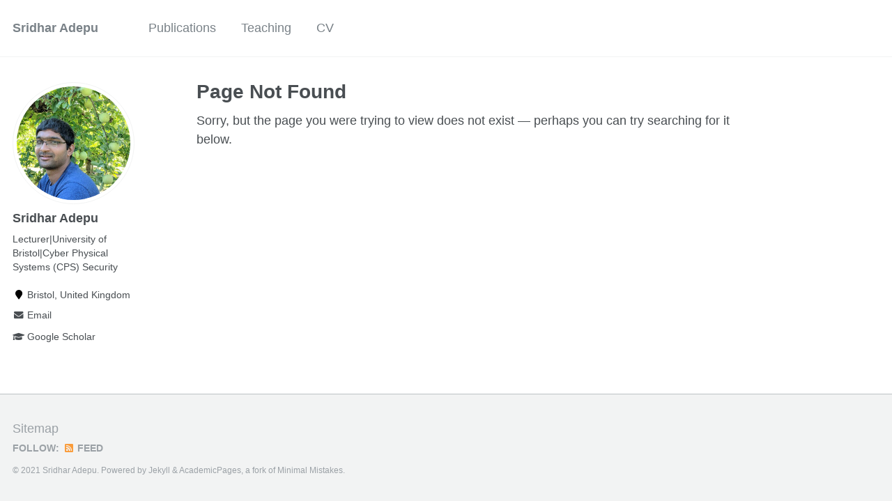

--- FILE ---
content_type: text/html; charset=utf-8
request_url: https://adepu-phd.github.io/404.html
body_size: 2312
content:
<!doctype html><html lang="en" class="no-js"><head><meta charset="utf-8"> <!-- begin SEO --><title>Page Not Found - Sridhar Adepu</title><meta property="og:locale" content="en-US"><meta property="og:site_name" content="Sridhar Adepu"><meta property="og:title" content="Page Not Found"><link rel="canonical" href="https://adepu-phd.github.io/404.html"><meta property="og:url" content="https://adepu-phd.github.io/404.html"><meta property="og:description" content="Page not found. Your pixels are in another canvas."> <script type="application/ld+json"> { "@context" : "http://schema.org", "@type" : "Person", "name" : "Sridhar Adepu", "url" : "https://adepu-phd.github.io", "sameAs" : null } </script> <!-- end SEO --><link href="https://adepu-phd.github.io/feed.xml" type="application/atom+xml" rel="alternate" title="Sridhar Adepu Feed"> <!-- http://t.co/dKP3o1e --><meta name="HandheldFriendly" content="True"><meta name="MobileOptimized" content="320"><meta name="viewport" content="width=device-width, initial-scale=1.0"> <script> document.documentElement.className = document.documentElement.className.replace(/\bno-js\b/g, '') + ' js '; </script> <!-- For all browsers --><link rel="stylesheet" href="https://adepu-phd.github.io/assets/css/main.css"><meta http-equiv="cleartype" content="on"> <!-- start custom head snippets --><link rel="apple-touch-icon" sizes="57x57" href="https://adepu-phd.github.io/images/apple-touch-icon-57x57.png?v=M44lzPylqQ"><link rel="apple-touch-icon" sizes="60x60" href="https://adepu-phd.github.io/images/apple-touch-icon-60x60.png?v=M44lzPylqQ"><link rel="apple-touch-icon" sizes="72x72" href="https://adepu-phd.github.io/images/apple-touch-icon-72x72.png?v=M44lzPylqQ"><link rel="apple-touch-icon" sizes="76x76" href="https://adepu-phd.github.io/images/apple-touch-icon-76x76.png?v=M44lzPylqQ"><link rel="apple-touch-icon" sizes="114x114" href="https://adepu-phd.github.io/images/apple-touch-icon-114x114.png?v=M44lzPylqQ"><link rel="apple-touch-icon" sizes="120x120" href="https://adepu-phd.github.io/images/apple-touch-icon-120x120.png?v=M44lzPylqQ"><link rel="apple-touch-icon" sizes="144x144" href="https://adepu-phd.github.io/images/apple-touch-icon-144x144.png?v=M44lzPylqQ"><link rel="apple-touch-icon" sizes="152x152" href="https://adepu-phd.github.io/images/apple-touch-icon-152x152.png?v=M44lzPylqQ"><link rel="apple-touch-icon" sizes="180x180" href="https://adepu-phd.github.io/images/apple-touch-icon-180x180.png?v=M44lzPylqQ"><link rel="icon" type="image/png" href="https://adepu-phd.github.io/images/favicon-32x32.png?v=M44lzPylqQ" sizes="32x32"><link rel="icon" type="image/png" href="https://adepu-phd.github.io/images/android-chrome-192x192.png?v=M44lzPylqQ" sizes="192x192"><link rel="icon" type="image/png" href="https://adepu-phd.github.io/images/favicon-96x96.png?v=M44lzPylqQ" sizes="96x96"><link rel="icon" type="image/png" href="https://adepu-phd.github.io/images/favicon-16x16.png?v=M44lzPylqQ" sizes="16x16"><link rel="manifest" href="https://adepu-phd.github.io/images/manifest.json?v=M44lzPylqQ"><link rel="mask-icon" href="https://adepu-phd.github.io/images/safari-pinned-tab.svg?v=M44lzPylqQ" color="#000000"><link rel="shortcut icon" href="/images/favicon.ico?v=M44lzPylqQ"><meta name="msapplication-TileColor" content="#000000"><meta name="msapplication-TileImage" content="https://adepu-phd.github.io/images/mstile-144x144.png?v=M44lzPylqQ"><meta name="msapplication-config" content="https://adepu-phd.github.io/images/browserconfig.xml?v=M44lzPylqQ"><meta name="theme-color" content="#ffffff"><link rel="stylesheet" href="https://adepu-phd.github.io/assets/css/academicons.css"/> <script type="text/x-mathjax-config"> MathJax.Hub.Config({ TeX: { equationNumbers: { autoNumber: "all" } } }); </script> <script type="text/x-mathjax-config"> MathJax.Hub.Config({ tex2jax: { inlineMath: [ ['$','$'], ["\\(","\\)"] ], processEscapes: true } }); </script> <script src='https://cdnjs.cloudflare.com/ajax/libs/mathjax/2.7.4/latest.js?config=TeX-MML-AM_CHTML' async></script> <!-- end custom head snippets --></head><body> <!--[if lt IE 9]><div class="notice--danger align-center" style="margin: 0;">You are using an <strong>outdated</strong> browser. Please <a href="http://browsehappy.com/">upgrade your browser</a> to improve your experience.</div><![endif]--><div class="masthead"><div class="masthead__inner-wrap"><div class="masthead__menu"><nav id="site-nav" class="greedy-nav"> <button><div class="navicon"></div></button><ul class="visible-links"><li class="masthead__menu-item masthead__menu-item--lg"><a href="https://adepu-phd.github.io/">Sridhar Adepu</a></li><li class="masthead__menu-item"><a href="https://adepu-phd.github.io/publications/">Publications</a></li><li class="masthead__menu-item"><a href="https://adepu-phd.github.io/teaching/">Teaching</a></li><li class="masthead__menu-item"><a href="https://adepu-phd.github.io/cv/">CV</a></li></ul><ul class="hidden-links hidden"></ul></nav></div></div></div><div id="main" role="main"><div class="sidebar sticky"><div itemscope itemtype="http://schema.org/Person"><div class="author__avatar"> <img src="https://adepu-phd.github.io/images/profile.png" class="author__avatar" alt="Sridhar Adepu"></div><div class="author__content"><h3 class="author__name">Sridhar Adepu</h3><p class="author__bio">Lecturer|University of Bristol|Cyber Physical Systems (CPS) Security</p></div><div class="author__urls-wrapper"> <button class="btn btn--inverse">Follow</button><ul class="author__urls social-icons"><li><i class="fa fa-fw fa-map-marker" aria-hidden="true"></i> Bristol, United Kingdom</li><li><a href="mailto:sridhar dot adepu at bristol dot ac dot uk"><i class="fas fa-fw fa-envelope" aria-hidden="true"></i> Email</a></li><li><a href="https://scholar.google.com/citations?user=sSAQkAgAAAAJ&hl=en"><i class="fas fa-fw fa-graduation-cap"></i> Google Scholar</a></li></ul></div></div></div><article class="page" itemscope itemtype="http://schema.org/CreativeWork"><meta itemprop="headline" content="Page Not Found"><meta itemprop="description" content="Page not found. Your pixels are in another canvas."><div class="page__inner-wrap"><header><h1 class="page__title" itemprop="headline">Page Not Found</h1></header><section class="page__content" itemprop="text"><p>Sorry, but the page you were trying to view does not exist — perhaps you can try searching for it below.</p><script type="text/javascript"> var GOOG_FIXURL_LANG = 'en'; var GOOG_FIXURL_SITE = 'https://adepu-phd.github.io' </script> <script type="text/javascript" src="//linkhelp.clients.google.com/tbproxy/lh/wm/fixurl.js"> </script></section><footer class="page__meta"></footer></div></article></div><div class="page__footer"><footer> <!-- start custom footer snippets --> <a href="/sitemap/">Sitemap</a> <!-- end custom footer snippets --><div class="page__footer-follow"><ul class="social-icons"><li><strong>Follow:</strong></li><li><a href="https://adepu-phd.github.io/feed.xml"><i class="fa fa-fw fa-rss-square" aria-hidden="true"></i> Feed</a></li></ul></div><div class="page__footer-copyright">&copy; 2021 Sridhar Adepu. Powered by <a href="http://jekyllrb.com" rel="nofollow">Jekyll</a> &amp; <a href="https://github.com/academicpages/academicpages.github.io">AcademicPages</a>, a fork of <a href="https://mademistakes.com/work/minimal-mistakes-jekyll-theme/" rel="nofollow">Minimal Mistakes</a>.</div></footer></div><script src="https://adepu-phd.github.io/assets/js/main.min.js"></script> <script> (function(i,s,o,g,r,a,m){i['GoogleAnalyticsObject']=r;i[r]=i[r]||function(){ (i[r].q=i[r].q||[]).push(arguments)},i[r].l=1*new Date();a=s.createElement(o), m=s.getElementsByTagName(o)[0];a.async=1;a.src=g;m.parentNode.insertBefore(a,m) })(window,document,'script','//www.google-analytics.com/analytics.js','ga'); ga('create', '', 'auto'); ga('send', 'pageview'); </script></body></html>
